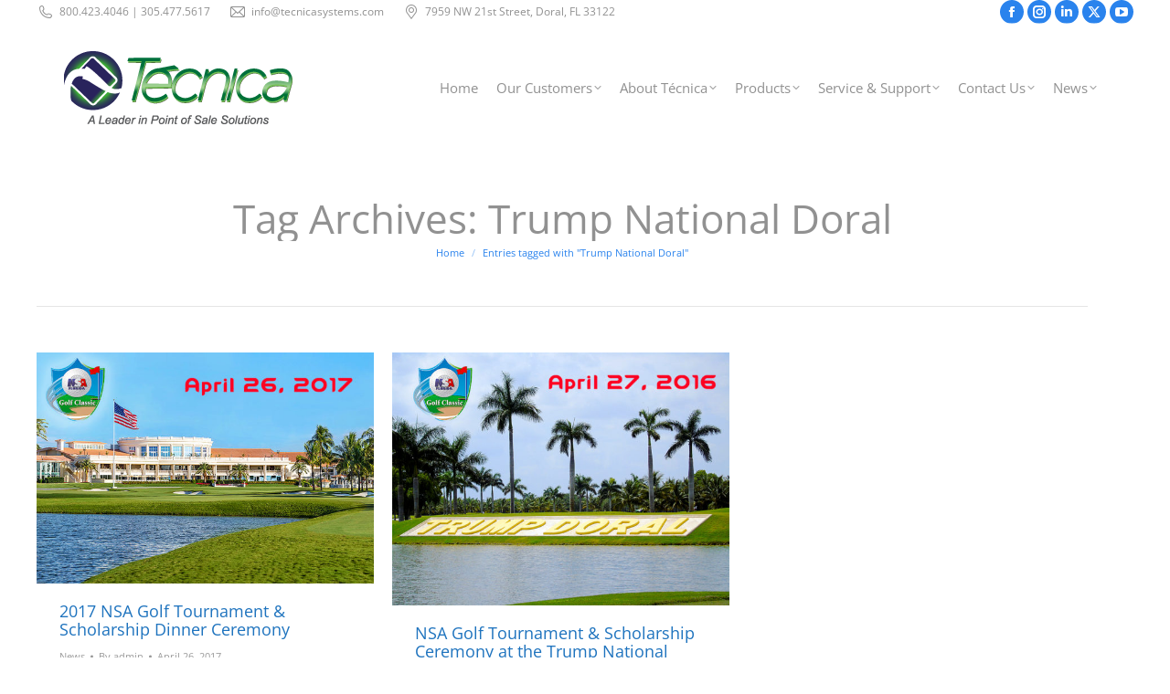

--- FILE ---
content_type: text/html; charset=UTF-8
request_url: https://tecnicasystems.com/tag/trump-national-doral/
body_size: 13725
content:
<!DOCTYPE html> 
<html lang="en" class="no-js"> 
<head>
<meta charset="UTF-8" />
<link rel="preload" href="https://tecnicasystems.com/wp-content/cache/fvm/min/1729084483-csse7f835ed47402f7419360d6cd124374b210dd46768752eb4fddd14b110755.css" as="style" media="all" /> 
<link rel="preload" href="https://tecnicasystems.com/wp-content/cache/fvm/min/1729084483-css801feaaaf802596c06a4869715a6b4f5526a2ef62c268c38b81ad4f2a4cf9.css" as="style" media="all" /> 
<link rel="preload" href="https://tecnicasystems.com/wp-content/cache/fvm/min/1729084483-cssc520ba744021c97fc131373bf542fcc6369cfc8f9967e7b5edf6608187d9b.css" as="style" media="all" /> 
<link rel="preload" href="https://tecnicasystems.com/wp-content/cache/fvm/min/1729084483-css3984eee75ff84a1fd95139f41954f53e9895dc42827effbe8e0b6a8588cc7.css" as="style" media="all" /> 
<link rel="preload" href="https://tecnicasystems.com/wp-content/cache/fvm/min/1729084483-css60cbc58556b8e6803d082b8447adc74fee4d7950402413ec7b3fd06ce4399.css" as="style" media="all" /> 
<link rel="preload" href="https://tecnicasystems.com/wp-content/cache/fvm/min/1729084483-cssd6d617b8ee9632f3a01268650ceeec61a1fcd35414a58da8d559b73da8319.css" as="style" media="all" /> 
<link rel="preload" href="https://tecnicasystems.com/wp-content/cache/fvm/min/1729084483-cssd209f020214871a877e18842611b9c4b9a95c34ee23f9775716e8c60d93f3.css" as="style" media="all" /> 
<link rel="preload" href="https://tecnicasystems.com/wp-content/cache/fvm/min/1729084483-cssd8529ec2bb4e3a136a47cb821934506d1e48a323d7b6c84b07b41308a894e.css" as="style" media="all" /> 
<link rel="preload" href="https://tecnicasystems.com/wp-content/cache/fvm/min/1729084483-css5503c3cea12d28103a56d9d66fc1be9d8f45c0a672d82c74d72f2a8c8bd9f.css" as="style" media="all" /> 
<link rel="preload" href="https://tecnicasystems.com/wp-content/cache/fvm/min/1729084483-css048e7f2d12596ce55b7de0b34ae81a92680fbb5d94f6d1a8f7449eb7fe5a7.css" as="style" media="all" /> 
<link rel="preload" href="https://tecnicasystems.com/wp-content/cache/fvm/min/1729084483-css7e2642d3d0414e0b6f7f1a4b88764669b85882fbf5c3e9ec4548f7a03b279.css" as="style" media="all" /> 
<link rel="preload" href="https://tecnicasystems.com/wp-content/cache/fvm/min/1729084483-cssca742b23cba1767146bba3b028cf6571321ab1b811cb56c3c4c1f02449543.css" as="style" media="all" /> 
<link rel="preload" href="https://tecnicasystems.com/wp-content/cache/fvm/min/1729084483-css452a22975230cbbbfa701bb4a810b2b7e7540782bc57d0127cb25352a1533.css" as="style" media="all" /> 
<link rel="preload" href="https://tecnicasystems.com/wp-content/cache/fvm/min/1729084483-css6bec009750d8fe59423c8edd2f7f74326d467484f3377ae0918285d92c8fe.css" as="style" media="all" /> 
<link rel="preload" href="https://tecnicasystems.com/wp-content/cache/fvm/min/1729084483-cssb3a76da15ab472ef7c307d5be46505b0c53177f9e000d3a6f3f1d8af6f8f6.css" as="style" media="all" /> 
<link rel="preload" href="https://tecnicasystems.com/wp-content/cache/fvm/min/1729084483-cssa8fc5559523c6ab1f3cd5d0e52a091011295290794894563fdcbb1c8eeeb2.css" as="style" media="all" /> 
<link rel="preload" href="https://tecnicasystems.com/wp-content/cache/fvm/min/1729084483-css2925278e56f3fd6783d9f88c0c13529a3aa637119a7c52bf2fca5c9bcada1.css" as="style" media="all" /> 
<link rel="preload" href="https://tecnicasystems.com/wp-content/cache/fvm/min/1729084483-cssdb55fd8714acbf883971df92b9fa1316a6f02110b12b71c08225f35646b0c.css" as="style" media="all" /> 
<link rel="preload" href="https://tecnicasystems.com/wp-content/cache/fvm/min/1729084483-cssfc56407548b0619c2a47fe32fb5d8d3a138c42369ac88cb3a30806faea758.css" as="style" media="all" /> 
<link rel="preload" href="https://tecnicasystems.com/wp-content/cache/fvm/min/1729084483-cssc7560ce25590b0188482899c59cc8ff18c9b94ab584248ca595de5aaae680.css" as="style" media="all" /> 
<link rel="preload" href="https://tecnicasystems.com/wp-content/cache/fvm/min/1729084483-cssfd37262d42c1d1c4b5999f584a947b13f60c1563ac4bee4728d39c433b687.css" as="style" media="all" /> 
<link rel="preload" href="https://tecnicasystems.com/wp-content/cache/fvm/min/1729084483-cssc7e34625cbdb40164a1479a91fabe9e217fed132851fe15e5818364ef71da.css" as="style" media="all" /> 
<link rel="preload" href="https://tecnicasystems.com/wp-content/cache/fvm/min/1729084483-css71bbe69f2c91de22cf1d45b7efc523c5a50948c1739f9464dfe2c9bde4e2f.css" as="style" media="all" /> 
<link rel="preload" href="https://tecnicasystems.com/wp-content/cache/fvm/min/1729084483-css42164b60b0ae9a1ffb529fdcd61c9fb367017233c4d09dcb6d8d5ea4b6b76.css" as="style" media="all" /> 
<link rel="preload" href="https://tecnicasystems.com/wp-content/cache/fvm/min/1729084483-cssd433b39d265cd563d9671341a25c5046fdc7dc82ad4cf70600d852667dcc0.css" as="style" media="all" /> 
<link rel="preload" href="https://tecnicasystems.com/wp-content/cache/fvm/min/1729084483-css34550b8a9deb183899bf20dbdb5e2493f653c86e63b8aca081e804b0850f2.css" as="style" media="all" /> 
<link rel="preload" href="https://tecnicasystems.com/wp-content/cache/fvm/min/1729084483-cssf4c8c1a6587f706cca195528e8d8ac8a506001d53364d208a7c42fd172118.css" as="style" media="all" />
<script data-cfasync="false">if(navigator.userAgent.match(/MSIE|Internet Explorer/i)||navigator.userAgent.match(/Trident\/7\..*?rv:11/i)){var href=document.location.href;if(!href.match(/[?&]iebrowser/)){if(href.indexOf("?")==-1){if(href.indexOf("#")==-1){document.location.href=href+"?iebrowser=1"}else{document.location.href=href.replace("#","?iebrowser=1#")}}else{if(href.indexOf("#")==-1){document.location.href=href+"&iebrowser=1"}else{document.location.href=href.replace("#","&iebrowser=1#")}}}}</script>
<script data-cfasync="false">class FVMLoader{constructor(e){this.triggerEvents=e,this.eventOptions={passive:!0},this.userEventListener=this.triggerListener.bind(this),this.delayedScripts={normal:[],async:[],defer:[]},this.allJQueries=[]}_addUserInteractionListener(e){this.triggerEvents.forEach(t=>window.addEventListener(t,e.userEventListener,e.eventOptions))}_removeUserInteractionListener(e){this.triggerEvents.forEach(t=>window.removeEventListener(t,e.userEventListener,e.eventOptions))}triggerListener(){this._removeUserInteractionListener(this),"loading"===document.readyState?document.addEventListener("DOMContentLoaded",this._loadEverythingNow.bind(this)):this._loadEverythingNow()}async _loadEverythingNow(){this._runAllDelayedCSS(),this._delayEventListeners(),this._delayJQueryReady(this),this._handleDocumentWrite(),this._registerAllDelayedScripts(),await this._loadScriptsFromList(this.delayedScripts.normal),await this._loadScriptsFromList(this.delayedScripts.defer),await this._loadScriptsFromList(this.delayedScripts.async),await this._triggerDOMContentLoaded(),await this._triggerWindowLoad(),window.dispatchEvent(new Event("wpr-allScriptsLoaded"))}_registerAllDelayedScripts(){document.querySelectorAll("script[type=fvmdelay]").forEach(e=>{e.hasAttribute("src")?e.hasAttribute("async")&&!1!==e.async?this.delayedScripts.async.push(e):e.hasAttribute("defer")&&!1!==e.defer||"module"===e.getAttribute("data-type")?this.delayedScripts.defer.push(e):this.delayedScripts.normal.push(e):this.delayedScripts.normal.push(e)})}_runAllDelayedCSS(){document.querySelectorAll("link[rel=fvmdelay]").forEach(e=>{e.setAttribute("rel","stylesheet")})}async _transformScript(e){return await this._requestAnimFrame(),new Promise(t=>{const n=document.createElement("script");let r;[...e.attributes].forEach(e=>{let t=e.nodeName;"type"!==t&&("data-type"===t&&(t="type",r=e.nodeValue),n.setAttribute(t,e.nodeValue))}),e.hasAttribute("src")?(n.addEventListener("load",t),n.addEventListener("error",t)):(n.text=e.text,t()),e.parentNode.replaceChild(n,e)})}async _loadScriptsFromList(e){const t=e.shift();return t?(await this._transformScript(t),this._loadScriptsFromList(e)):Promise.resolve()}_delayEventListeners(){let e={};function t(t,n){!function(t){function n(n){return e[t].eventsToRewrite.indexOf(n)>=0?"wpr-"+n:n}e[t]||(e[t]={originalFunctions:{add:t.addEventListener,remove:t.removeEventListener},eventsToRewrite:[]},t.addEventListener=function(){arguments[0]=n(arguments[0]),e[t].originalFunctions.add.apply(t,arguments)},t.removeEventListener=function(){arguments[0]=n(arguments[0]),e[t].originalFunctions.remove.apply(t,arguments)})}(t),e[t].eventsToRewrite.push(n)}function n(e,t){let n=e[t];Object.defineProperty(e,t,{get:()=>n||function(){},set(r){e["wpr"+t]=n=r}})}t(document,"DOMContentLoaded"),t(window,"DOMContentLoaded"),t(window,"load"),t(window,"pageshow"),t(document,"readystatechange"),n(document,"onreadystatechange"),n(window,"onload"),n(window,"onpageshow")}_delayJQueryReady(e){let t=window.jQuery;Object.defineProperty(window,"jQuery",{get:()=>t,set(n){if(n&&n.fn&&!e.allJQueries.includes(n)){n.fn.ready=n.fn.init.prototype.ready=function(t){e.domReadyFired?t.bind(document)(n):document.addEventListener("DOMContentLoaded2",()=>t.bind(document)(n))};const t=n.fn.on;n.fn.on=n.fn.init.prototype.on=function(){if(this[0]===window){function e(e){return e.split(" ").map(e=>"load"===e||0===e.indexOf("load.")?"wpr-jquery-load":e).join(" ")}"string"==typeof arguments[0]||arguments[0]instanceof String?arguments[0]=e(arguments[0]):"object"==typeof arguments[0]&&Object.keys(arguments[0]).forEach(t=>{delete Object.assign(arguments[0],{[e(t)]:arguments[0][t]})[t]})}return t.apply(this,arguments),this},e.allJQueries.push(n)}t=n}})}async _triggerDOMContentLoaded(){this.domReadyFired=!0,await this._requestAnimFrame(),document.dispatchEvent(new Event("DOMContentLoaded2")),await this._requestAnimFrame(),window.dispatchEvent(new Event("DOMContentLoaded2")),await this._requestAnimFrame(),document.dispatchEvent(new Event("wpr-readystatechange")),await this._requestAnimFrame(),document.wpronreadystatechange&&document.wpronreadystatechange()}async _triggerWindowLoad(){await this._requestAnimFrame(),window.dispatchEvent(new Event("wpr-load")),await this._requestAnimFrame(),window.wpronload&&window.wpronload(),await this._requestAnimFrame(),this.allJQueries.forEach(e=>e(window).trigger("wpr-jquery-load")),window.dispatchEvent(new Event("wpr-pageshow")),await this._requestAnimFrame(),window.wpronpageshow&&window.wpronpageshow()}_handleDocumentWrite(){const e=new Map;document.write=document.writeln=function(t){const n=document.currentScript,r=document.createRange(),i=n.parentElement;let a=e.get(n);void 0===a&&(a=n.nextSibling,e.set(n,a));const s=document.createDocumentFragment();r.setStart(s,0),s.appendChild(r.createContextualFragment(t)),i.insertBefore(s,a)}}async _requestAnimFrame(){return new Promise(e=>requestAnimationFrame(e))}static run(){const e=new FVMLoader(["keydown","mousemove","touchmove","touchstart","touchend","wheel"]);e._addUserInteractionListener(e)}}FVMLoader.run();</script>
<meta name="viewport" content="width=device-width, initial-scale=1, maximum-scale=1, user-scalable=0">
<meta name="theme-color" content="#2a83ed"/><title>Trump National Doral &#8211; T&eacute;cnica Systems</title>
<meta name='robots' content='max-image-preview:large' />
<link rel="alternate" type="application/rss+xml" title="T&eacute;cnica Systems &raquo; Feed" href="https://tecnicasystems.com/feed/" />
<link rel="alternate" type="application/rss+xml" title="T&eacute;cnica Systems &raquo; Comments Feed" href="https://tecnicasystems.com/comments/feed/" />
<link rel="alternate" type="application/rss+xml" title="T&eacute;cnica Systems &raquo; Trump National Doral Tag Feed" href="https://tecnicasystems.com/tag/trump-national-doral/feed/" /> 
<link rel="profile" href="https://gmpg.org/xfn/11" /> 
<link rel='stylesheet' id='layerslider-css' href='https://tecnicasystems.com/wp-content/cache/fvm/min/1729084483-csse7f835ed47402f7419360d6cd124374b210dd46768752eb4fddd14b110755.css' media='all' /> 
<link rel='stylesheet' id='ls-google-fonts-css' href='https://tecnicasystems.com/wp-content/cache/fvm/min/1729084483-css801feaaaf802596c06a4869715a6b4f5526a2ef62c268c38b81ad4f2a4cf9.css' media='all' /> 
<link rel='stylesheet' id='wp-block-library-css' href='https://tecnicasystems.com/wp-content/cache/fvm/min/1729084483-cssc520ba744021c97fc131373bf542fcc6369cfc8f9967e7b5edf6608187d9b.css' media='all' /> 
<style id='wp-block-library-theme-inline-css' media="all">.wp-block-audio :where(figcaption){color:#555;font-size:13px;text-align:center}.is-dark-theme .wp-block-audio :where(figcaption){color:#ffffffa6}.wp-block-audio{margin:0 0 1em}.wp-block-code{border:1px solid #ccc;border-radius:4px;font-family:Menlo,Consolas,monaco,monospace;padding:.8em 1em}.wp-block-embed :where(figcaption){color:#555;font-size:13px;text-align:center}.is-dark-theme .wp-block-embed :where(figcaption){color:#ffffffa6}.wp-block-embed{margin:0 0 1em}.blocks-gallery-caption{color:#555;font-size:13px;text-align:center}.is-dark-theme .blocks-gallery-caption{color:#ffffffa6}:root :where(.wp-block-image figcaption){color:#555;font-size:13px;text-align:center}.is-dark-theme :root :where(.wp-block-image figcaption){color:#ffffffa6}.wp-block-image{margin:0 0 1em}.wp-block-pullquote{border-bottom:4px solid;border-top:4px solid;color:currentColor;margin-bottom:1.75em}.wp-block-pullquote cite,.wp-block-pullquote footer,.wp-block-pullquote__citation{color:currentColor;font-size:.8125em;font-style:normal;text-transform:uppercase}.wp-block-quote{border-left:.25em solid;margin:0 0 1.75em;padding-left:1em}.wp-block-quote cite,.wp-block-quote footer{color:currentColor;font-size:.8125em;font-style:normal;position:relative}.wp-block-quote.has-text-align-right{border-left:none;border-right:.25em solid;padding-left:0;padding-right:1em}.wp-block-quote.has-text-align-center{border:none;padding-left:0}.wp-block-quote.is-large,.wp-block-quote.is-style-large,.wp-block-quote.is-style-plain{border:none}.wp-block-search .wp-block-search__label{font-weight:700}.wp-block-search__button{border:1px solid #ccc;padding:.375em .625em}:where(.wp-block-group.has-background){padding:1.25em 2.375em}.wp-block-separator.has-css-opacity{opacity:.4}.wp-block-separator{border:none;border-bottom:2px solid;margin-left:auto;margin-right:auto}.wp-block-separator.has-alpha-channel-opacity{opacity:1}.wp-block-separator:not(.is-style-wide):not(.is-style-dots){width:100px}.wp-block-separator.has-background:not(.is-style-dots){border-bottom:none;height:1px}.wp-block-separator.has-background:not(.is-style-wide):not(.is-style-dots){height:2px}.wp-block-table{margin:0 0 1em}.wp-block-table td,.wp-block-table th{word-break:normal}.wp-block-table :where(figcaption){color:#555;font-size:13px;text-align:center}.is-dark-theme .wp-block-table :where(figcaption){color:#ffffffa6}.wp-block-video :where(figcaption){color:#555;font-size:13px;text-align:center}.is-dark-theme .wp-block-video :where(figcaption){color:#ffffffa6}.wp-block-video{margin:0 0 1em}:root :where(.wp-block-template-part.has-background){margin-bottom:0;margin-top:0;padding:1.25em 2.375em}</style> 
<style id='classic-theme-styles-inline-css' media="all">/*! This file is auto-generated */ .wp-block-button__link{color:#fff;background-color:#32373c;border-radius:9999px;box-shadow:none;text-decoration:none;padding:calc(.667em + 2px) calc(1.333em + 2px);font-size:1.125em}.wp-block-file__button{background:#32373c;color:#fff;text-decoration:none}</style> 
<style id='global-styles-inline-css' media="all">:root{--wp--preset--aspect-ratio--square:1;--wp--preset--aspect-ratio--4-3:4/3;--wp--preset--aspect-ratio--3-4:3/4;--wp--preset--aspect-ratio--3-2:3/2;--wp--preset--aspect-ratio--2-3:2/3;--wp--preset--aspect-ratio--16-9:16/9;--wp--preset--aspect-ratio--9-16:9/16;--wp--preset--color--black:#000000;--wp--preset--color--cyan-bluish-gray:#abb8c3;--wp--preset--color--white:#FFF;--wp--preset--color--pale-pink:#f78da7;--wp--preset--color--vivid-red:#cf2e2e;--wp--preset--color--luminous-vivid-orange:#ff6900;--wp--preset--color--luminous-vivid-amber:#fcb900;--wp--preset--color--light-green-cyan:#7bdcb5;--wp--preset--color--vivid-green-cyan:#00d084;--wp--preset--color--pale-cyan-blue:#8ed1fc;--wp--preset--color--vivid-cyan-blue:#0693e3;--wp--preset--color--vivid-purple:#9b51e0;--wp--preset--color--accent:#2a83ed;--wp--preset--color--dark-gray:#111;--wp--preset--color--light-gray:#767676;--wp--preset--gradient--vivid-cyan-blue-to-vivid-purple:linear-gradient(135deg,rgba(6,147,227,1) 0%,rgb(155,81,224) 100%);--wp--preset--gradient--light-green-cyan-to-vivid-green-cyan:linear-gradient(135deg,rgb(122,220,180) 0%,rgb(0,208,130) 100%);--wp--preset--gradient--luminous-vivid-amber-to-luminous-vivid-orange:linear-gradient(135deg,rgba(252,185,0,1) 0%,rgba(255,105,0,1) 100%);--wp--preset--gradient--luminous-vivid-orange-to-vivid-red:linear-gradient(135deg,rgba(255,105,0,1) 0%,rgb(207,46,46) 100%);--wp--preset--gradient--very-light-gray-to-cyan-bluish-gray:linear-gradient(135deg,rgb(238,238,238) 0%,rgb(169,184,195) 100%);--wp--preset--gradient--cool-to-warm-spectrum:linear-gradient(135deg,rgb(74,234,220) 0%,rgb(151,120,209) 20%,rgb(207,42,186) 40%,rgb(238,44,130) 60%,rgb(251,105,98) 80%,rgb(254,248,76) 100%);--wp--preset--gradient--blush-light-purple:linear-gradient(135deg,rgb(255,206,236) 0%,rgb(152,150,240) 100%);--wp--preset--gradient--blush-bordeaux:linear-gradient(135deg,rgb(254,205,165) 0%,rgb(254,45,45) 50%,rgb(107,0,62) 100%);--wp--preset--gradient--luminous-dusk:linear-gradient(135deg,rgb(255,203,112) 0%,rgb(199,81,192) 50%,rgb(65,88,208) 100%);--wp--preset--gradient--pale-ocean:linear-gradient(135deg,rgb(255,245,203) 0%,rgb(182,227,212) 50%,rgb(51,167,181) 100%);--wp--preset--gradient--electric-grass:linear-gradient(135deg,rgb(202,248,128) 0%,rgb(113,206,126) 100%);--wp--preset--gradient--midnight:linear-gradient(135deg,rgb(2,3,129) 0%,rgb(40,116,252) 100%);--wp--preset--font-size--small:13px;--wp--preset--font-size--medium:20px;--wp--preset--font-size--large:36px;--wp--preset--font-size--x-large:42px;--wp--preset--spacing--20:0.44rem;--wp--preset--spacing--30:0.67rem;--wp--preset--spacing--40:1rem;--wp--preset--spacing--50:1.5rem;--wp--preset--spacing--60:2.25rem;--wp--preset--spacing--70:3.38rem;--wp--preset--spacing--80:5.06rem;--wp--preset--shadow--natural:6px 6px 9px rgba(0, 0, 0, 0.2);--wp--preset--shadow--deep:12px 12px 50px rgba(0, 0, 0, 0.4);--wp--preset--shadow--sharp:6px 6px 0px rgba(0, 0, 0, 0.2);--wp--preset--shadow--outlined:6px 6px 0px -3px rgba(255, 255, 255, 1), 6px 6px rgba(0, 0, 0, 1);--wp--preset--shadow--crisp:6px 6px 0px rgba(0, 0, 0, 1)}:where(.is-layout-flex){gap:.5em}:where(.is-layout-grid){gap:.5em}body .is-layout-flex{display:flex}.is-layout-flex{flex-wrap:wrap;align-items:center}.is-layout-flex>:is(*,div){margin:0}body .is-layout-grid{display:grid}.is-layout-grid>:is(*,div){margin:0}:where(.wp-block-columns.is-layout-flex){gap:2em}:where(.wp-block-columns.is-layout-grid){gap:2em}:where(.wp-block-post-template.is-layout-flex){gap:1.25em}:where(.wp-block-post-template.is-layout-grid){gap:1.25em}.has-black-color{color:var(--wp--preset--color--black)!important}.has-cyan-bluish-gray-color{color:var(--wp--preset--color--cyan-bluish-gray)!important}.has-white-color{color:var(--wp--preset--color--white)!important}.has-pale-pink-color{color:var(--wp--preset--color--pale-pink)!important}.has-vivid-red-color{color:var(--wp--preset--color--vivid-red)!important}.has-luminous-vivid-orange-color{color:var(--wp--preset--color--luminous-vivid-orange)!important}.has-luminous-vivid-amber-color{color:var(--wp--preset--color--luminous-vivid-amber)!important}.has-light-green-cyan-color{color:var(--wp--preset--color--light-green-cyan)!important}.has-vivid-green-cyan-color{color:var(--wp--preset--color--vivid-green-cyan)!important}.has-pale-cyan-blue-color{color:var(--wp--preset--color--pale-cyan-blue)!important}.has-vivid-cyan-blue-color{color:var(--wp--preset--color--vivid-cyan-blue)!important}.has-vivid-purple-color{color:var(--wp--preset--color--vivid-purple)!important}.has-black-background-color{background-color:var(--wp--preset--color--black)!important}.has-cyan-bluish-gray-background-color{background-color:var(--wp--preset--color--cyan-bluish-gray)!important}.has-white-background-color{background-color:var(--wp--preset--color--white)!important}.has-pale-pink-background-color{background-color:var(--wp--preset--color--pale-pink)!important}.has-vivid-red-background-color{background-color:var(--wp--preset--color--vivid-red)!important}.has-luminous-vivid-orange-background-color{background-color:var(--wp--preset--color--luminous-vivid-orange)!important}.has-luminous-vivid-amber-background-color{background-color:var(--wp--preset--color--luminous-vivid-amber)!important}.has-light-green-cyan-background-color{background-color:var(--wp--preset--color--light-green-cyan)!important}.has-vivid-green-cyan-background-color{background-color:var(--wp--preset--color--vivid-green-cyan)!important}.has-pale-cyan-blue-background-color{background-color:var(--wp--preset--color--pale-cyan-blue)!important}.has-vivid-cyan-blue-background-color{background-color:var(--wp--preset--color--vivid-cyan-blue)!important}.has-vivid-purple-background-color{background-color:var(--wp--preset--color--vivid-purple)!important}.has-black-border-color{border-color:var(--wp--preset--color--black)!important}.has-cyan-bluish-gray-border-color{border-color:var(--wp--preset--color--cyan-bluish-gray)!important}.has-white-border-color{border-color:var(--wp--preset--color--white)!important}.has-pale-pink-border-color{border-color:var(--wp--preset--color--pale-pink)!important}.has-vivid-red-border-color{border-color:var(--wp--preset--color--vivid-red)!important}.has-luminous-vivid-orange-border-color{border-color:var(--wp--preset--color--luminous-vivid-orange)!important}.has-luminous-vivid-amber-border-color{border-color:var(--wp--preset--color--luminous-vivid-amber)!important}.has-light-green-cyan-border-color{border-color:var(--wp--preset--color--light-green-cyan)!important}.has-vivid-green-cyan-border-color{border-color:var(--wp--preset--color--vivid-green-cyan)!important}.has-pale-cyan-blue-border-color{border-color:var(--wp--preset--color--pale-cyan-blue)!important}.has-vivid-cyan-blue-border-color{border-color:var(--wp--preset--color--vivid-cyan-blue)!important}.has-vivid-purple-border-color{border-color:var(--wp--preset--color--vivid-purple)!important}.has-vivid-cyan-blue-to-vivid-purple-gradient-background{background:var(--wp--preset--gradient--vivid-cyan-blue-to-vivid-purple)!important}.has-light-green-cyan-to-vivid-green-cyan-gradient-background{background:var(--wp--preset--gradient--light-green-cyan-to-vivid-green-cyan)!important}.has-luminous-vivid-amber-to-luminous-vivid-orange-gradient-background{background:var(--wp--preset--gradient--luminous-vivid-amber-to-luminous-vivid-orange)!important}.has-luminous-vivid-orange-to-vivid-red-gradient-background{background:var(--wp--preset--gradient--luminous-vivid-orange-to-vivid-red)!important}.has-very-light-gray-to-cyan-bluish-gray-gradient-background{background:var(--wp--preset--gradient--very-light-gray-to-cyan-bluish-gray)!important}.has-cool-to-warm-spectrum-gradient-background{background:var(--wp--preset--gradient--cool-to-warm-spectrum)!important}.has-blush-light-purple-gradient-background{background:var(--wp--preset--gradient--blush-light-purple)!important}.has-blush-bordeaux-gradient-background{background:var(--wp--preset--gradient--blush-bordeaux)!important}.has-luminous-dusk-gradient-background{background:var(--wp--preset--gradient--luminous-dusk)!important}.has-pale-ocean-gradient-background{background:var(--wp--preset--gradient--pale-ocean)!important}.has-electric-grass-gradient-background{background:var(--wp--preset--gradient--electric-grass)!important}.has-midnight-gradient-background{background:var(--wp--preset--gradient--midnight)!important}.has-small-font-size{font-size:var(--wp--preset--font-size--small)!important}.has-medium-font-size{font-size:var(--wp--preset--font-size--medium)!important}.has-large-font-size{font-size:var(--wp--preset--font-size--large)!important}.has-x-large-font-size{font-size:var(--wp--preset--font-size--x-large)!important}:where(.wp-block-post-template.is-layout-flex){gap:1.25em}:where(.wp-block-post-template.is-layout-grid){gap:1.25em}:where(.wp-block-columns.is-layout-flex){gap:2em}:where(.wp-block-columns.is-layout-grid){gap:2em}:root :where(.wp-block-pullquote){font-size:1.5em;line-height:1.6}</style> 
<link rel='stylesheet' id='contact-form-7-css' href='https://tecnicasystems.com/wp-content/cache/fvm/min/1729084483-css3984eee75ff84a1fd95139f41954f53e9895dc42827effbe8e0b6a8588cc7.css' media='all' /> 
<link rel='stylesheet' id='go-pricing-styles-css' href='https://tecnicasystems.com/wp-content/cache/fvm/min/1729084483-css60cbc58556b8e6803d082b8447adc74fee4d7950402413ec7b3fd06ce4399.css' media='all' /> 
<link rel='stylesheet' id='tp_twitter_plugin_css-css' href='https://tecnicasystems.com/wp-content/cache/fvm/min/1729084483-cssd6d617b8ee9632f3a01268650ceeec61a1fcd35414a58da8d559b73da8319.css' media='all' /> 
<link rel='stylesheet' id='the7-font-css' href='https://tecnicasystems.com/wp-content/cache/fvm/min/1729084483-cssd209f020214871a877e18842611b9c4b9a95c34ee23f9775716e8c60d93f3.css' media='all' /> 
<link rel='stylesheet' id='the7-awesome-fonts-css' href='https://tecnicasystems.com/wp-content/cache/fvm/min/1729084483-cssd8529ec2bb4e3a136a47cb821934506d1e48a323d7b6c84b07b41308a894e.css' media='all' /> 
<link rel='stylesheet' id='the7-awesome-fonts-back-css' href='https://tecnicasystems.com/wp-content/cache/fvm/min/1729084483-css5503c3cea12d28103a56d9d66fc1be9d8f45c0a672d82c74d72f2a8c8bd9f.css' media='all' /> 
<link rel='stylesheet' id='the7-Defaults-css' href='https://tecnicasystems.com/wp-content/cache/fvm/min/1729084483-css048e7f2d12596ce55b7de0b34ae81a92680fbb5d94f6d1a8f7449eb7fe5a7.css' media='all' /> 
<link rel='stylesheet' id='js_composer_front-css' href='https://tecnicasystems.com/wp-content/cache/fvm/min/1729084483-css7e2642d3d0414e0b6f7f1a4b88764669b85882fbf5c3e9ec4548f7a03b279.css' media='all' /> 
<link rel='stylesheet' id='dt-web-fonts-css' href='https://tecnicasystems.com/wp-content/cache/fvm/min/1729084483-cssca742b23cba1767146bba3b028cf6571321ab1b811cb56c3c4c1f02449543.css' media='all' /> 
<link rel='stylesheet' id='dt-main-css' href='https://tecnicasystems.com/wp-content/cache/fvm/min/1729084483-css452a22975230cbbbfa701bb4a810b2b7e7540782bc57d0127cb25352a1533.css' media='all' /> 
<style id='dt-main-inline-css' media="all">body #load{display:block;height:100%;overflow:hidden;position:fixed;width:100%;z-index:9901;opacity:1;visibility:visible;transition:all .35s ease-out}.load-wrap{width:100%;height:100%;background-position:center center;background-repeat:no-repeat;text-align:center;display:-ms-flexbox;display:-ms-flex;display:flex;-ms-align-items:center;-ms-flex-align:center;align-items:center;-ms-flex-flow:column wrap;flex-flow:column wrap;-ms-flex-pack:center;-ms-justify-content:center;justify-content:center}.load-wrap>svg{position:absolute;top:50%;left:50%;transform:translate(-50%,-50%)}#load{background:var(--the7-elementor-beautiful-loading-bg,#2a83ed);--the7-beautiful-spinner-color2:var(--the7-beautiful-spinner-color,#ffffff)}</style> 
<link rel='stylesheet' id='the7-custom-scrollbar-css' href='https://tecnicasystems.com/wp-content/cache/fvm/min/1729084483-css6bec009750d8fe59423c8edd2f7f74326d467484f3377ae0918285d92c8fe.css' media='all' /> 
<link rel='stylesheet' id='the7-wpbakery-css' href='https://tecnicasystems.com/wp-content/cache/fvm/min/1729084483-cssb3a76da15ab472ef7c307d5be46505b0c53177f9e000d3a6f3f1d8af6f8f6.css' media='all' /> 
<link rel='stylesheet' id='the7-core-css' href='https://tecnicasystems.com/wp-content/cache/fvm/min/1729084483-cssa8fc5559523c6ab1f3cd5d0e52a091011295290794894563fdcbb1c8eeeb2.css' media='all' /> 
<link rel='stylesheet' id='the7-css-vars-css' href='https://tecnicasystems.com/wp-content/cache/fvm/min/1729084483-css2925278e56f3fd6783d9f88c0c13529a3aa637119a7c52bf2fca5c9bcada1.css' media='all' /> 
<link rel='stylesheet' id='dt-custom-css' href='https://tecnicasystems.com/wp-content/cache/fvm/min/1729084483-cssdb55fd8714acbf883971df92b9fa1316a6f02110b12b71c08225f35646b0c.css' media='all' /> 
<link rel='stylesheet' id='dt-media-css' href='https://tecnicasystems.com/wp-content/cache/fvm/min/1729084483-cssfc56407548b0619c2a47fe32fb5d8d3a138c42369ac88cb3a30806faea758.css' media='all' /> 
<link rel='stylesheet' id='the7-mega-menu-css' href='https://tecnicasystems.com/wp-content/cache/fvm/min/1729084483-cssc7560ce25590b0188482899c59cc8ff18c9b94ab584248ca595de5aaae680.css' media='all' /> 
<link rel='stylesheet' id='the7-elements-albums-portfolio-css' href='https://tecnicasystems.com/wp-content/cache/fvm/min/1729084483-cssfd37262d42c1d1c4b5999f584a947b13f60c1563ac4bee4728d39c433b687.css' media='all' /> 
<link rel='stylesheet' id='the7-elements-css' href='https://tecnicasystems.com/wp-content/cache/fvm/min/1729084483-cssc7e34625cbdb40164a1479a91fabe9e217fed132851fe15e5818364ef71da.css' media='all' /> 
<link rel='stylesheet' id='style-css' href='https://tecnicasystems.com/wp-content/cache/fvm/min/1729084483-css71bbe69f2c91de22cf1d45b7efc523c5a50948c1739f9464dfe2c9bde4e2f.css' media='all' /> 
<link rel='stylesheet' id='ultimate-vc-addons-style-min-css' href='https://tecnicasystems.com/wp-content/cache/fvm/min/1729084483-css42164b60b0ae9a1ffb529fdcd61c9fb367017233c4d09dcb6d8d5ea4b6b76.css' media='all' /> 
<link rel='stylesheet' id='ultimate-vc-addons-icons-css' href='https://tecnicasystems.com/wp-content/cache/fvm/min/1729084483-cssd433b39d265cd563d9671341a25c5046fdc7dc82ad4cf70600d852667dcc0.css' media='all' /> 
<link rel='stylesheet' id='ultimate-vc-addons-vidcons-css' href='https://tecnicasystems.com/wp-content/cache/fvm/min/1729084483-css34550b8a9deb183899bf20dbdb5e2493f653c86e63b8aca081e804b0850f2.css' media='all' /> 
<script src="https://tecnicasystems.com/wp-includes/js/jquery/jquery.min.js?ver=3.7.1" id="jquery-core-js"></script>
<script src="https://tecnicasystems.com/wp-includes/js/jquery/jquery-migrate.min.js?ver=3.4.1" id="jquery-migrate-js"></script>
<script id="layerslider-greensock-js-extra">
var LS_Meta = {"v":"6.8.4"};
</script>
<script src="https://tecnicasystems.com/wp-content/plugins/LayerSlider/static/layerslider/js/greensock.js?ver=1.19.0" id="layerslider-greensock-js"></script>
<script src="https://tecnicasystems.com/wp-content/plugins/LayerSlider/static/layerslider/js/layerslider.kreaturamedia.jquery.js?ver=6.8.4" id="layerslider-js"></script>
<script src="https://tecnicasystems.com/wp-content/plugins/LayerSlider/static/layerslider/js/layerslider.transitions.js?ver=6.8.4" id="layerslider-transitions-js"></script>
<script id="gw-tweenmax-js-before">
var oldGS=window.GreenSockGlobals,oldGSQueue=window._gsQueue,oldGSDefine=window._gsDefine;window._gsDefine=null;delete(window._gsDefine);var gwGS=window.GreenSockGlobals={};
</script>
<script src="https://cdnjs.cloudflare.com/ajax/libs/gsap/1.11.2/TweenMax.min.js" id="gw-tweenmax-js"></script>
<script id="gw-tweenmax-js-after">
try{window.GreenSockGlobals=null;window._gsQueue=null;window._gsDefine=null;delete(window.GreenSockGlobals);delete(window._gsQueue);delete(window._gsDefine);window.GreenSockGlobals=oldGS;window._gsQueue=oldGSQueue;window._gsDefine=oldGSDefine;}catch(e){}
</script>
<script id="dt-above-fold-js-extra">
var dtLocal = {"themeUrl":"https:\/\/tecnicasystems.com\/wp-content\/themes\/dt-the7","passText":"To view this protected post, enter the password below:","moreButtonText":{"loading":"Loading...","loadMore":"Load more"},"postID":"18529","ajaxurl":"https:\/\/tecnicasystems.com\/wp-admin\/admin-ajax.php","REST":{"baseUrl":"https:\/\/tecnicasystems.com\/wp-json\/the7\/v1","endpoints":{"sendMail":"\/send-mail"}},"contactMessages":{"required":"One or more fields have an error. Please check and try again.","terms":"Please accept the privacy policy.","fillTheCaptchaError":"Please, fill the captcha."},"captchaSiteKey":"","ajaxNonce":"3cd1f7212e","pageData":{"type":"archive","template":"archive","layout":"masonry"},"themeSettings":{"smoothScroll":"on","lazyLoading":false,"desktopHeader":{"height":140},"ToggleCaptionEnabled":"disabled","ToggleCaption":"Navigation","floatingHeader":{"showAfter":150,"showMenu":false,"height":100,"logo":{"showLogo":true,"html":"","url":"https:\/\/tecnicasystems.com\/"}},"topLine":{"floatingTopLine":{"logo":{"showLogo":false,"html":""}}},"mobileHeader":{"firstSwitchPoint":1024,"secondSwitchPoint":760,"firstSwitchPointHeight":150,"secondSwitchPointHeight":100,"mobileToggleCaptionEnabled":"disabled","mobileToggleCaption":"Menu"},"stickyMobileHeaderFirstSwitch":{"logo":{"html":""}},"stickyMobileHeaderSecondSwitch":{"logo":{"html":""}},"sidebar":{"switchPoint":970},"boxedWidth":"1320px"},"VCMobileScreenWidth":"768"};
var dtShare = {"shareButtonText":{"facebook":"Share on Facebook","twitter":"Share on X","pinterest":"Pin it","linkedin":"Share on Linkedin","whatsapp":"Share on Whatsapp"},"overlayOpacity":"85"};
</script>
<script src="https://tecnicasystems.com/wp-content/themes/dt-the7/js/above-the-fold.min.js?ver=12.0.1" id="dt-above-fold-js"></script>
<script src="https://tecnicasystems.com/wp-content/plugins/Ultimate_VC_Addons/assets/min-js/modernizr-custom.min.js?ver=3.19.22" id="ultimate-vc-addons-modernizr-js"></script>
<script src="https://tecnicasystems.com/wp-content/plugins/Ultimate_VC_Addons/assets/min-js/jquery-ui.min.js?ver=3.19.22" id="jquery_ui-js"></script>
<script src="https://maps.googleapis.com/maps/api/js" id="ultimate-vc-addons-googleapis-js"></script>
<script src="https://tecnicasystems.com/wp-includes/js/jquery/ui/core.min.js?ver=1.13.3" id="jquery-ui-core-js"></script>
<script src="https://tecnicasystems.com/wp-includes/js/jquery/ui/mouse.min.js?ver=1.13.3" id="jquery-ui-mouse-js"></script>
<script src="https://tecnicasystems.com/wp-includes/js/jquery/ui/slider.min.js?ver=1.13.3" id="jquery-ui-slider-js"></script>
<script src="https://tecnicasystems.com/wp-content/plugins/Ultimate_VC_Addons/assets/min-js/jquery-ui-labeledslider.min.js?ver=3.19.22" id="ultimate-vc-addons_range_tick-js"></script>
<script src="https://tecnicasystems.com/wp-content/plugins/Ultimate_VC_Addons/assets/min-js/ultimate.min.js?ver=3.19.22" id="ultimate-vc-addons-script-js"></script>
<script src="https://tecnicasystems.com/wp-content/plugins/Ultimate_VC_Addons/assets/min-js/modal-all.min.js?ver=3.19.22" id="ultimate-vc-addons-modal-all-js"></script>
<script src="https://tecnicasystems.com/wp-content/plugins/Ultimate_VC_Addons/assets/min-js/jparallax.min.js?ver=3.19.22" id="ultimate-vc-addons-jquery.shake-js"></script>
<script src="https://tecnicasystems.com/wp-content/plugins/Ultimate_VC_Addons/assets/min-js/vhparallax.min.js?ver=3.19.22" id="ultimate-vc-addons-jquery.vhparallax-js"></script>
<script src="https://tecnicasystems.com/wp-content/plugins/Ultimate_VC_Addons/assets/min-js/ultimate_bg.min.js?ver=3.19.22" id="ultimate-vc-addons-row-bg-js"></script>
<script src="https://tecnicasystems.com/wp-content/plugins/Ultimate_VC_Addons/assets/min-js/mb-YTPlayer.min.js?ver=3.19.22" id="ultimate-vc-addons-jquery.ytplayer-js"></script>
<script></script>
<style media="all">.recentcomments a{display:inline!important;padding:0!important;margin:0!important}</style> 
<script type="text/javascript" id="the7-loader-script">
document.addEventListener("DOMContentLoaded", function(event) {
var load = document.getElementById("load");
if(!load.classList.contains('loader-removed')){
var removeLoading = setTimeout(function() {
load.className += " loader-removed";
}, 300);
}
});
</script>
<link rel="icon" href="https://tecnicasystems.com/wp-content/uploads/2019/07/cropped-TecnicaCircle-192x192.png" sizes="192x192" /> 
<script>function setREVStartSize(e){
//window.requestAnimationFrame(function() {
window.RSIW = window.RSIW===undefined ? window.innerWidth : window.RSIW;
window.RSIH = window.RSIH===undefined ? window.innerHeight : window.RSIH;
try {
var pw = document.getElementById(e.c).parentNode.offsetWidth,
newh;
pw = pw===0 || isNaN(pw) || (e.l=="fullwidth" || e.layout=="fullwidth") ? window.RSIW : pw;
e.tabw = e.tabw===undefined ? 0 : parseInt(e.tabw);
e.thumbw = e.thumbw===undefined ? 0 : parseInt(e.thumbw);
e.tabh = e.tabh===undefined ? 0 : parseInt(e.tabh);
e.thumbh = e.thumbh===undefined ? 0 : parseInt(e.thumbh);
e.tabhide = e.tabhide===undefined ? 0 : parseInt(e.tabhide);
e.thumbhide = e.thumbhide===undefined ? 0 : parseInt(e.thumbhide);
e.mh = e.mh===undefined || e.mh=="" || e.mh==="auto" ? 0 : parseInt(e.mh,0);
if(e.layout==="fullscreen" || e.l==="fullscreen")
newh = Math.max(e.mh,window.RSIH);
else{
e.gw = Array.isArray(e.gw) ? e.gw : [e.gw];
for (var i in e.rl) if (e.gw[i]===undefined || e.gw[i]===0) e.gw[i] = e.gw[i-1];
e.gh = e.el===undefined || e.el==="" || (Array.isArray(e.el) && e.el.length==0)? e.gh : e.el;
e.gh = Array.isArray(e.gh) ? e.gh : [e.gh];
for (var i in e.rl) if (e.gh[i]===undefined || e.gh[i]===0) e.gh[i] = e.gh[i-1];
var nl = new Array(e.rl.length),
ix = 0,
sl;
e.tabw = e.tabhide>=pw ? 0 : e.tabw;
e.thumbw = e.thumbhide>=pw ? 0 : e.thumbw;
e.tabh = e.tabhide>=pw ? 0 : e.tabh;
e.thumbh = e.thumbhide>=pw ? 0 : e.thumbh;
for (var i in e.rl) nl[i] = e.rl[i]<window.RSIW ? 0 : e.rl[i];
sl = nl[0];
for (var i in nl) if (sl>nl[i] && nl[i]>0) { sl = nl[i]; ix=i;}
var m = pw>(e.gw[ix]+e.tabw+e.thumbw) ? 1 : (pw-(e.tabw+e.thumbw)) / (e.gw[ix]);
newh =  (e.gh[ix] * m) + (e.tabh + e.thumbh);
}
var el = document.getElementById(e.c);
if (el!==null && el) el.style.height = newh+"px";
el = document.getElementById(e.c+"_wrapper");
if (el!==null && el) {
el.style.height = newh+"px";
el.style.display = "block";
}
} catch(e){
console.log("Failure at Presize of Slider:" + e)
}
//});
};</script>
<style id="wp-custom-css" media="all">.html5-video-player a{visibility:hidden!important}.ytp-title-enable-channel-logo .ytp-title-channel{display:none!important}</style> 
<noscript><style> .wpb_animate_when_almost_visible { opacity: 1; }</style></noscript>
</head>
<body id="the7-body" class="archive tag tag-trump-national-doral tag-94 wp-embed-responsive the7-core-ver-2.7.10 layout-masonry description-under-image dt-responsive-on right-mobile-menu-close-icon ouside-menu-close-icon mobile-hamburger-close-bg-enable mobile-hamburger-close-bg-hover-enable fade-medium-mobile-menu-close-icon fade-small-menu-close-icon srcset-enabled btn-flat custom-btn-color custom-btn-hover-color floating-mobile-menu-icon top-header first-switch-logo-right first-switch-menu-left second-switch-logo-right second-switch-menu-left layzr-loading-on popup-message-style the7-ver-12.0.1 dt-fa-compatibility wpb-js-composer js-comp-ver-7.8 vc_responsive"> <div id="load" class="spinner-loader"> <div class="load-wrap">
<style type="text/css" media="all">[class*="the7-spinner-animate-"]{animation:spinner-animation 1s cubic-bezier(1,1,1,1) infinite;x:46.5px;y:40px;width:7px;height:20px;fill:var(--the7-beautiful-spinner-color2);opacity:.2}.the7-spinner-animate-2{animation-delay:0.083s}.the7-spinner-animate-3{animation-delay:0.166s}.the7-spinner-animate-4{animation-delay:0.25s}.the7-spinner-animate-5{animation-delay:0.33s}.the7-spinner-animate-6{animation-delay:0.416s}.the7-spinner-animate-7{animation-delay:0.5s}.the7-spinner-animate-8{animation-delay:0.58s}.the7-spinner-animate-9{animation-delay:0.666s}.the7-spinner-animate-10{animation-delay:0.75s}.the7-spinner-animate-11{animation-delay:0.83s}.the7-spinner-animate-12{animation-delay:0.916s}@keyframes spinner-animation{from{opacity:1}to{opacity:0}}</style> <svg width="75px" height="75px" xmlns="http://www.w3.org/2000/svg" viewBox="0 0 100 100" preserveAspectRatio="xMidYMid"> <rect class="the7-spinner-animate-1" rx="5" ry="5" transform="rotate(0 50 50) translate(0 -30)"></rect> <rect class="the7-spinner-animate-2" rx="5" ry="5" transform="rotate(30 50 50) translate(0 -30)"></rect> <rect class="the7-spinner-animate-3" rx="5" ry="5" transform="rotate(60 50 50) translate(0 -30)"></rect> <rect class="the7-spinner-animate-4" rx="5" ry="5" transform="rotate(90 50 50) translate(0 -30)"></rect> <rect class="the7-spinner-animate-5" rx="5" ry="5" transform="rotate(120 50 50) translate(0 -30)"></rect> <rect class="the7-spinner-animate-6" rx="5" ry="5" transform="rotate(150 50 50) translate(0 -30)"></rect> <rect class="the7-spinner-animate-7" rx="5" ry="5" transform="rotate(180 50 50) translate(0 -30)"></rect> <rect class="the7-spinner-animate-8" rx="5" ry="5" transform="rotate(210 50 50) translate(0 -30)"></rect> <rect class="the7-spinner-animate-9" rx="5" ry="5" transform="rotate(240 50 50) translate(0 -30)"></rect> <rect class="the7-spinner-animate-10" rx="5" ry="5" transform="rotate(270 50 50) translate(0 -30)"></rect> <rect class="the7-spinner-animate-11" rx="5" ry="5" transform="rotate(300 50 50) translate(0 -30)"></rect> <rect class="the7-spinner-animate-12" rx="5" ry="5" transform="rotate(330 50 50) translate(0 -30)"></rect> </svg></div> </div> <div id="page" > <a class="skip-link screen-reader-text" href="#content">Skip to content</a> <div class="masthead inline-header right widgets shadow-mobile-header-decoration small-mobile-menu-icon mobile-menu-icon-bg-on mobile-menu-icon-hover-bg-on dt-parent-menu-clickable show-sub-menu-on-hover show-device-logo show-mobile-logo" role="banner"> <div class="top-bar line-content"> <div class="top-bar-bg" ></div> <div class="left-widgets mini-widgets"><span class="mini-contacts phone show-on-desktop in-top-bar-left in-menu-second-switch"><i class="fa-fw the7-mw-icon-phone"></i>800.423.4046 | 305.477.5617</span><span class="mini-contacts email show-on-desktop in-top-bar-left in-menu-second-switch"><i class="fa-fw the7-mw-icon-mail"></i>info@tecnicasystems.com</span><span class="mini-contacts address show-on-desktop in-top-bar-left in-menu-second-switch"><i class="fa-fw the7-mw-icon-address"></i>7959 NW 21st Street, Doral, FL 33122</span></div><div class="right-widgets mini-widgets"><div class="soc-ico show-on-desktop in-top-bar-right in-menu-second-switch custom-bg disabled-border border-off hover-accent-bg hover-disabled-border hover-border-off"><a title="Facebook page opens in new window" href="https://www.facebook.com/TecnicaSystems" target="_blank" class="facebook"><span class="soc-font-icon"></span><span class="screen-reader-text">Facebook page opens in new window</span></a><a title="Instagram page opens in new window" href="https://www.instagram.com/tecnicasystems/" target="_blank" class="instagram"><span class="soc-font-icon"></span><span class="screen-reader-text">Instagram page opens in new window</span></a><a title="Linkedin page opens in new window" href="https://www.linkedin.com/company/100153978/admin/feed/posts/" target="_blank" class="linkedin"><span class="soc-font-icon"></span><span class="screen-reader-text">Linkedin page opens in new window</span></a><a title="X page opens in new window" href="https://twitter.com/TECNICASYSTEMS/" target="_blank" class="twitter"><span class="soc-font-icon"></span><span class="screen-reader-text">X page opens in new window</span></a><a title="YouTube page opens in new window" href="https://www.youtube.com/channel/UCcmW0jJ26avkjeIcuS55wMg" target="_blank" class="you-tube"><span class="soc-font-icon"></span><span class="screen-reader-text">YouTube page opens in new window</span></a></div></div></div> <header class="header-bar"> <div class="branding"> <div id="site-title" class="assistive-text">T&eacute;cnica Systems</div> <div id="site-description" class="assistive-text">A Leader in Point of Sale Solutions</div> <a class="" href="https://tecnicasystems.com/"><img class="preload-me" src="https://tecnicasystems.com/wp-content/uploads/2023/03/Mainlogo-TECNICASYSTEMS-A-0-140323.png" srcset="https://tecnicasystems.com/wp-content/uploads/2023/03/Mainlogo-TECNICASYSTEMS-A-0-140323.png 250w, https://tecnicasystems.com/wp-content/uploads/2023/03/Mainlogo-TECNICASYSTEMS-A-0-140323.png 250w" width="250" height="80" sizes="250px" alt="T&eacute;cnica Systems" /></a></div> <ul id="primary-menu" class="main-nav level-arrows-on"><li class="menu-item menu-item-type-custom menu-item-object-custom menu-item-12967 first depth-0"><a href='/' data-level='1'><span class="menu-item-text"><span class="menu-text">Home</span></span></a></li> <li class="menu-item menu-item-type-post_type menu-item-object-page menu-item-has-children menu-item-13027 has-children depth-0"><a href='https://tecnicasystems.com/our-customers/' data-level='1'><span class="menu-item-text"><span class="menu-text">Our Customers</span></span></a><ul class="sub-nav level-arrows-on"><li class="menu-item menu-item-type-post_type menu-item-object-page menu-item-21345 first depth-1"><a href='https://tecnicasystems.com/our-customers/' data-level='2'><span class="menu-item-text"><span class="menu-text">Our Customers</span></span></a></li> <li class="menu-item menu-item-type-post_type menu-item-object-page menu-item-13159 depth-1"><a href='https://tecnicasystems.com/our-customers/samplesofourwork/' data-level='2'><span class="menu-item-text"><span class="menu-text">Samples of Our Work</span></span></a></li> </ul></li> <li class="menu-item menu-item-type-custom menu-item-object-custom menu-item-has-children menu-item-12971 has-children depth-0"><a href='#' data-level='1'><span class="menu-item-text"><span class="menu-text">About Técnica</span></span></a><ul class="sub-nav level-arrows-on"><li class="menu-item menu-item-type-post_type menu-item-object-page menu-item-13121 first depth-1"><a href='https://tecnicasystems.com/our-mission/' data-level='2'><span class="menu-item-text"><span class="menu-text">Our Mission</span></span></a></li> <li class="menu-item menu-item-type-post_type menu-item-object-page menu-item-13126 depth-1"><a href='https://tecnicasystems.com/about-us/' data-level='2'><span class="menu-item-text"><span class="menu-text">About Us</span></span></a></li> <li class="menu-item menu-item-type-post_type menu-item-object-page menu-item-13154 depth-1"><a href='https://tecnicasystems.com/alliances/' data-level='2'><span class="menu-item-text"><span class="menu-text">Alliances</span></span></a></li> <li class="menu-item menu-item-type-post_type menu-item-object-page menu-item-20547 depth-1"><a href='https://tecnicasystems.com/about-us/uniform-sales-and-services-agreement/' data-level='2'><span class="menu-item-text"><span class="menu-text">Uniform Sales and Services Agreement</span></span></a></li> <li class="menu-item menu-item-type-post_type menu-item-object-page menu-item-20546 depth-1"><a href='https://tecnicasystems.com/about-us/software-and-documentation-policies/' data-level='2'><span class="menu-item-text"><span class="menu-text">Software and Documentation Policies</span></span></a></li> <li class="menu-item menu-item-type-post_type menu-item-object-page menu-item-20545 depth-1"><a href='https://tecnicasystems.com/about-us/support-agreement-terms-and-conditions/' data-level='2'><span class="menu-item-text"><span class="menu-text">Support Agreement – Terms and Conditions</span></span></a></li> </ul></li> <li class="menu-item menu-item-type-custom menu-item-object-custom menu-item-has-children menu-item-12975 has-children depth-0"><a href='#' data-level='1'><span class="menu-item-text"><span class="menu-text">Products</span></span></a><ul class="sub-nav level-arrows-on"><li class="menu-item menu-item-type-post_type menu-item-object-page menu-item-14120 first depth-1"><a href='https://tecnicasystems.com/software/' data-level='2'><span class="menu-item-text"><span class="menu-text">Software</span></span></a></li> <li class="menu-item menu-item-type-post_type menu-item-object-page menu-item-14128 depth-1"><a href='https://tecnicasystems.com/hardware/' data-level='2'><span class="menu-item-text"><span class="menu-text">Hardware</span></span></a></li> <li class="menu-item menu-item-type-post_type menu-item-object-page menu-item-14147 depth-1"><a href='https://tecnicasystems.com/merchant/' data-level='2'><span class="menu-item-text"><span class="menu-text">Merchant Services</span></span></a></li> <li class="menu-item menu-item-type-post_type menu-item-object-page menu-item-19877 depth-1"><a href='https://tecnicasystems.com/scalesolutions/' data-level='2'><span class="menu-item-text"><span class="menu-text">Retail Scale Solutions</span></span></a></li> <li class="menu-item menu-item-type-post_type menu-item-object-page menu-item-14151 depth-1"><a href='https://tecnicasystems.com/equipment/' data-level='2'><span class="menu-item-text"><span class="menu-text">Retail Equipment &#038; Accessories</span></span></a></li> <li class="menu-item menu-item-type-custom menu-item-object-custom menu-item-21392 depth-1"><a href='https://shop.tecnicasystems.com/' data-level='2'><span class="menu-item-text"><span class="menu-text">POS Consumables</span></span></a></li> </ul></li> <li class="menu-item menu-item-type-custom menu-item-object-custom menu-item-has-children menu-item-12982 has-children depth-0"><a href='#' data-level='1'><span class="menu-item-text"><span class="menu-text">Service &#038; Support</span></span></a><ul class="sub-nav level-arrows-on"><li class="menu-item menu-item-type-post_type menu-item-object-page menu-item-14180 first depth-1"><a href='https://tecnicasystems.com/support/' data-level='2'><span class="menu-item-text"><span class="menu-text">Service &#038; Support</span></span></a></li> <li class="menu-item menu-item-type-custom menu-item-object-custom menu-item-13264 depth-1"><a href='https://helpdesk.tecnicasystems.com/Account/Login?ReturnUrl=%2F' data-level='2'><span class="menu-item-text"><span class="menu-text">Customer Login</span></span></a></li> </ul></li> <li class="menu-item menu-item-type-custom menu-item-object-custom menu-item-has-children menu-item-12984 has-children depth-0"><a href='#' data-level='1'><span class="menu-item-text"><span class="menu-text">Contact Us</span></span></a><ul class="sub-nav level-arrows-on"><li class="menu-item menu-item-type-post_type menu-item-object-page menu-item-13281 first depth-1"><a href='https://tecnicasystems.com/contact/' data-level='2'><span class="menu-item-text"><span class="menu-text">Contact Us</span></span></a></li> <li class="menu-item menu-item-type-post_type menu-item-object-page menu-item-13278 depth-1"><a href='https://tecnicasystems.com/career-opportunities/' data-level='2'><span class="menu-item-text"><span class="menu-text">Career Opportunities</span></span></a></li> </ul></li> <li class="menu-item menu-item-type-custom menu-item-object-custom menu-item-has-children menu-item-12985 last has-children depth-0"><a href='/blog/news-from-tecnica/' data-level='1'><span class="menu-item-text"><span class="menu-text">News</span></span></a><ul class="sub-nav level-arrows-on"><li class="menu-item menu-item-type-post_type menu-item-object-page menu-item-18067 first depth-1"><a href='https://tecnicasystems.com/news-from-tecnica/' data-level='2'><span class="menu-item-text"><span class="menu-text">News &#038; Events</span></span></a></li> <li class="menu-item menu-item-type-post_type menu-item-object-page menu-item-13271 depth-1"><a href='https://tecnicasystems.com/the-latest-videos/' data-level='2'><span class="menu-item-text"><span class="menu-text">Videos</span></span></a></li> </ul></li> </ul> </header> </div> <div role="navigation" aria-label="Main Menu" class="dt-mobile-header mobile-menu-show-divider"> <div class="dt-close-mobile-menu-icon" aria-label="Close" role="button" tabindex="0"><div class="close-line-wrap"><span class="close-line"></span><span class="close-line"></span><span class="close-line"></span></div></div> <ul id="mobile-menu" class="mobile-main-nav"> <li class="menu-item menu-item-type-custom menu-item-object-custom menu-item-12967 first depth-0"><a href='/' data-level='1'><span class="menu-item-text"><span class="menu-text">Home</span></span></a></li> <li class="menu-item menu-item-type-post_type menu-item-object-page menu-item-has-children menu-item-13027 has-children depth-0"><a href='https://tecnicasystems.com/our-customers/' data-level='1'><span class="menu-item-text"><span class="menu-text">Our Customers</span></span></a><ul class="sub-nav level-arrows-on"><li class="menu-item menu-item-type-post_type menu-item-object-page menu-item-21345 first depth-1"><a href='https://tecnicasystems.com/our-customers/' data-level='2'><span class="menu-item-text"><span class="menu-text">Our Customers</span></span></a></li> <li class="menu-item menu-item-type-post_type menu-item-object-page menu-item-13159 depth-1"><a href='https://tecnicasystems.com/our-customers/samplesofourwork/' data-level='2'><span class="menu-item-text"><span class="menu-text">Samples of Our Work</span></span></a></li> </ul></li> <li class="menu-item menu-item-type-custom menu-item-object-custom menu-item-has-children menu-item-12971 has-children depth-0"><a href='#' data-level='1'><span class="menu-item-text"><span class="menu-text">About Técnica</span></span></a><ul class="sub-nav level-arrows-on"><li class="menu-item menu-item-type-post_type menu-item-object-page menu-item-13121 first depth-1"><a href='https://tecnicasystems.com/our-mission/' data-level='2'><span class="menu-item-text"><span class="menu-text">Our Mission</span></span></a></li> <li class="menu-item menu-item-type-post_type menu-item-object-page menu-item-13126 depth-1"><a href='https://tecnicasystems.com/about-us/' data-level='2'><span class="menu-item-text"><span class="menu-text">About Us</span></span></a></li> <li class="menu-item menu-item-type-post_type menu-item-object-page menu-item-13154 depth-1"><a href='https://tecnicasystems.com/alliances/' data-level='2'><span class="menu-item-text"><span class="menu-text">Alliances</span></span></a></li> <li class="menu-item menu-item-type-post_type menu-item-object-page menu-item-20547 depth-1"><a href='https://tecnicasystems.com/about-us/uniform-sales-and-services-agreement/' data-level='2'><span class="menu-item-text"><span class="menu-text">Uniform Sales and Services Agreement</span></span></a></li> <li class="menu-item menu-item-type-post_type menu-item-object-page menu-item-20546 depth-1"><a href='https://tecnicasystems.com/about-us/software-and-documentation-policies/' data-level='2'><span class="menu-item-text"><span class="menu-text">Software and Documentation Policies</span></span></a></li> <li class="menu-item menu-item-type-post_type menu-item-object-page menu-item-20545 depth-1"><a href='https://tecnicasystems.com/about-us/support-agreement-terms-and-conditions/' data-level='2'><span class="menu-item-text"><span class="menu-text">Support Agreement – Terms and Conditions</span></span></a></li> </ul></li> <li class="menu-item menu-item-type-custom menu-item-object-custom menu-item-has-children menu-item-12975 has-children depth-0"><a href='#' data-level='1'><span class="menu-item-text"><span class="menu-text">Products</span></span></a><ul class="sub-nav level-arrows-on"><li class="menu-item menu-item-type-post_type menu-item-object-page menu-item-14120 first depth-1"><a href='https://tecnicasystems.com/software/' data-level='2'><span class="menu-item-text"><span class="menu-text">Software</span></span></a></li> <li class="menu-item menu-item-type-post_type menu-item-object-page menu-item-14128 depth-1"><a href='https://tecnicasystems.com/hardware/' data-level='2'><span class="menu-item-text"><span class="menu-text">Hardware</span></span></a></li> <li class="menu-item menu-item-type-post_type menu-item-object-page menu-item-14147 depth-1"><a href='https://tecnicasystems.com/merchant/' data-level='2'><span class="menu-item-text"><span class="menu-text">Merchant Services</span></span></a></li> <li class="menu-item menu-item-type-post_type menu-item-object-page menu-item-19877 depth-1"><a href='https://tecnicasystems.com/scalesolutions/' data-level='2'><span class="menu-item-text"><span class="menu-text">Retail Scale Solutions</span></span></a></li> <li class="menu-item menu-item-type-post_type menu-item-object-page menu-item-14151 depth-1"><a href='https://tecnicasystems.com/equipment/' data-level='2'><span class="menu-item-text"><span class="menu-text">Retail Equipment &#038; Accessories</span></span></a></li> <li class="menu-item menu-item-type-custom menu-item-object-custom menu-item-21392 depth-1"><a href='https://shop.tecnicasystems.com/' data-level='2'><span class="menu-item-text"><span class="menu-text">POS Consumables</span></span></a></li> </ul></li> <li class="menu-item menu-item-type-custom menu-item-object-custom menu-item-has-children menu-item-12982 has-children depth-0"><a href='#' data-level='1'><span class="menu-item-text"><span class="menu-text">Service &#038; Support</span></span></a><ul class="sub-nav level-arrows-on"><li class="menu-item menu-item-type-post_type menu-item-object-page menu-item-14180 first depth-1"><a href='https://tecnicasystems.com/support/' data-level='2'><span class="menu-item-text"><span class="menu-text">Service &#038; Support</span></span></a></li> <li class="menu-item menu-item-type-custom menu-item-object-custom menu-item-13264 depth-1"><a href='https://helpdesk.tecnicasystems.com/Account/Login?ReturnUrl=%2F' data-level='2'><span class="menu-item-text"><span class="menu-text">Customer Login</span></span></a></li> </ul></li> <li class="menu-item menu-item-type-custom menu-item-object-custom menu-item-has-children menu-item-12984 has-children depth-0"><a href='#' data-level='1'><span class="menu-item-text"><span class="menu-text">Contact Us</span></span></a><ul class="sub-nav level-arrows-on"><li class="menu-item menu-item-type-post_type menu-item-object-page menu-item-13281 first depth-1"><a href='https://tecnicasystems.com/contact/' data-level='2'><span class="menu-item-text"><span class="menu-text">Contact Us</span></span></a></li> <li class="menu-item menu-item-type-post_type menu-item-object-page menu-item-13278 depth-1"><a href='https://tecnicasystems.com/career-opportunities/' data-level='2'><span class="menu-item-text"><span class="menu-text">Career Opportunities</span></span></a></li> </ul></li> <li class="menu-item menu-item-type-custom menu-item-object-custom menu-item-has-children menu-item-12985 last has-children depth-0"><a href='/blog/news-from-tecnica/' data-level='1'><span class="menu-item-text"><span class="menu-text">News</span></span></a><ul class="sub-nav level-arrows-on"><li class="menu-item menu-item-type-post_type menu-item-object-page menu-item-18067 first depth-1"><a href='https://tecnicasystems.com/news-from-tecnica/' data-level='2'><span class="menu-item-text"><span class="menu-text">News &#038; Events</span></span></a></li> <li class="menu-item menu-item-type-post_type menu-item-object-page menu-item-13271 depth-1"><a href='https://tecnicasystems.com/the-latest-videos/' data-level='2'><span class="menu-item-text"><span class="menu-text">Videos</span></span></a></li> </ul></li> </ul> <div class='mobile-mini-widgets-in-menu'></div> </div> <div class="page-title title-center"> <div class="wf-wrap"> <div class="page-title-head hgroup"><h1 >Tag Archives: <span>Trump National Doral</span></h1></div><div class="page-title-breadcrumbs"><div class="assistive-text">You are here:</div><ol class="breadcrumbs text-small" itemscope itemtype="https://schema.org/BreadcrumbList"><li itemprop="itemListElement" itemscope itemtype="https://schema.org/ListItem"><a itemprop="item" href="https://tecnicasystems.com/" title="Home"><span itemprop="name">Home</span></a>
<meta itemprop="position" content="1" /></li><li class="current" itemprop="itemListElement" itemscope itemtype="https://schema.org/ListItem"><span itemprop="name">Entries tagged with "Trump National Doral"</span>
<meta itemprop="position" content="2" /></li></ol></div> </div> </div> <div id="main" class="sidebar-none sidebar-divider-vertical"> <div class="main-gradient"></div> <div class="wf-wrap"> <div class="wf-container-main"> <div id="content" class="content" role="main"> <div class="wf-container loading-effect-fade-in iso-container bg-under-post description-under-image content-align-left" data-padding="10px" data-cur-page="1" data-width="320px" data-columns="3"> <div class="wf-cell iso-item" data-post-id="18529" data-date="2017-04-26T14:42:52+00:00" data-name="2017 NSA Golf Tournament &amp; Scholarship Dinner Ceremony"> <article class="post post-18529 type-post status-publish format-gallery has-post-thumbnail hentry category-news tag-nsa tag-nsa-golf-tournament tag-nsa-scholarship tag-tecnica tag-tecnica-business-systems tag-trump-national-doral post_format-post-format-gallery category-35 bg-on fullwidth-img description-off"> <div class="blog-media wf-td"> <p><a href="https://tecnicasystems.com/2017-nsa-golf-tournament-scholarship-dinner-ceremony/" class="alignnone rollover layzr-bg" ><img class="preload-me iso-lazy-load aspect" src="data:image/svg+xml,%3Csvg%20xmlns%3D&#39;http%3A%2F%2Fwww.w3.org%2F2000%2Fsvg&#39;%20viewBox%3D&#39;0%200%20600%20412&#39;%2F%3E" data-src="https://tecnicasystems.com/wp-content/uploads/2017/05/NSAGolf_Front-2017-600x412.jpg" data-srcset="https://tecnicasystems.com/wp-content/uploads/2017/05/NSAGolf_Front-2017-600x412.jpg 600w, https://tecnicasystems.com/wp-content/uploads/2017/05/NSAGolf_Front-2017.jpg 799w" loading="eager" style="--ratio: 600 / 412" sizes="(max-width: 600px) 100vw, 600px" alt="" title="NSAGolf_Front 2017" width="600" height="412" /></a></p> </div> <div class="blog-content wf-td"> <h3 class="entry-title"><a href="https://tecnicasystems.com/2017-nsa-golf-tournament-scholarship-dinner-ceremony/" title="2017 NSA Golf Tournament &#038; Scholarship Dinner Ceremony" rel="bookmark">2017 NSA Golf Tournament &#038; Scholarship Dinner Ceremony</a></h3> <div class="entry-meta"><span class="category-link"><a href="https://tecnicasystems.com/category/news/" >News</a></span><a class="author vcard" href="https://tecnicasystems.com/author/admin/" title="View all posts by admin" rel="author">By <span class="fn">admin</span></a><a href="https://tecnicasystems.com/2017/04/26/" title="2:42 pm" class="data-link" rel="bookmark"><time class="entry-date updated" datetime="2017-04-26T14:42:52+00:00">April 26, 2017</time></a></div><p>2017 NSA Golf Tournament &#038; Scholarship Dinner Ceremony</p> <p>On April the 26th Técnica attended the NSA Golf Tournament at the Trump National Doral. This event benefits the NSA Scholarship Fund to help several students in the South Florida area to achieve a college education with the money raised during the tournament.</p> <p>At the dinner ceremony guest had the opportunity to partake in a raffle to benefit the scholarship program. Técnica donated two laptops to raffle at the event. We&#8217;re proud to take part in events that help young students succeed in their future.</p> </div> </article> </div> <div class="wf-cell iso-item" data-post-id="17563" data-date="2016-04-27T15:13:11+00:00" data-name="NSA Golf Tournament &amp; Scholarship Ceremony at the Trump National Doral"> <article class="post post-17563 type-post status-publish format-gallery has-post-thumbnail hentry category-news tag-golf tag-golf-tournament tag-nsa tag-nsa-golf-tournament tag-pedro-penton tag-scholarship-ceremony tag-tecnica-business-systems tag-tecnica-systems tag-trump-national-doral post_format-post-format-gallery category-35 bg-on fullwidth-img description-off"> <div class="blog-media wf-td"> <p><a href="https://tecnicasystems.com/nsa-golf-tournament-scholarship-ceremony-at-the-trump-national-doral/" class="alignnone rollover layzr-bg" ><img class="preload-me iso-lazy-load aspect" src="data:image/svg+xml,%3Csvg%20xmlns%3D&#39;http%3A%2F%2Fwww.w3.org%2F2000%2Fsvg&#39;%20viewBox%3D&#39;0%200%20600%20450&#39;%2F%3E" data-src="https://tecnicasystems.com/wp-content/uploads/2016/05/NSAGolf_Front-600x450.jpg" data-srcset="https://tecnicasystems.com/wp-content/uploads/2016/05/NSAGolf_Front-600x450.jpg 600w, https://tecnicasystems.com/wp-content/uploads/2016/05/NSAGolf_Front.jpg 800w" loading="eager" style="--ratio: 600 / 450" sizes="(max-width: 600px) 100vw, 600px" alt="" title="NSAGolf_Front" width="600" height="450" /></a></p> </div> <div class="blog-content wf-td"> <h3 class="entry-title"><a href="https://tecnicasystems.com/nsa-golf-tournament-scholarship-ceremony-at-the-trump-national-doral/" title="NSA Golf Tournament &#038; Scholarship Ceremony at the Trump National Doral" rel="bookmark">NSA Golf Tournament &#038; Scholarship Ceremony at the Trump National Doral</a></h3> <div class="entry-meta"><span class="category-link"><a href="https://tecnicasystems.com/category/news/" >News</a></span><a class="author vcard" href="https://tecnicasystems.com/author/admin/" title="View all posts by admin" rel="author">By <span class="fn">admin</span></a><a href="https://tecnicasystems.com/2016/04/27/" title="3:13 pm" class="data-link" rel="bookmark"><time class="entry-date updated" datetime="2016-04-27T15:13:11+00:00">April 27, 2016</time></a></div><p>NSA Golf Tournament &#038; Scholarship Ceremony at the Trump National Doral</p> <p>On April the 27th Técnica attended the Sixth Annual Golf Tournament at the Trump National Doral hosted by the NSA. Técnica participated in this event that benefits the NSA Scholarship Fund to help several students in the South Florida area to achieve a college education with the money raised during the tournament. </p> <p>At the dinner ceremony guest had the opportunity to partake in a raffle to benefit the scholarship program with a portion of the proceeds going to Autism Awareness. Further on, ten randomly selected students received their certificates and corresponding scholarships. Pedro Penton, Técnica&#8217;s President, donated two laptops and raffled them to two lucky NSA scholarship recipients. Técnica is proud to participate in events that help young students succeed in their future.</p> </div> </article> </div></div> </div> </div> </div> </div> <footer id="footer" class="footer solid-bg footer-outline-decoration full-width"> <div id="bottom-bar" class="logo-left" role="contentinfo"> <div class="wf-wrap"> <div class="wf-container-bottom"> <div class="wf-float-left"> ©Copyright - 2025 Tecnica Systems All rights reserved. The usage of information or content from this site is strictly forbidden without written permission from Técnica. </div> <div class="wf-float-right"> </div> </div> </div> </div> </footer> <a href="#" class="scroll-top"><svg version="1.1" id="Layer_1" xmlns="http://www.w3.org/2000/svg" xmlns:xlink="http://www.w3.org/1999/xlink" x="0px" y="0px" viewBox="0 0 16 16" style="enable-background:new 0 0 16 16;" xml:space="preserve"> <path d="M11.7,6.3l-3-3C8.5,3.1,8.3,3,8,3c0,0,0,0,0,0C7.7,3,7.5,3.1,7.3,3.3l-3,3c-0.4,0.4-0.4,1,0,1.4c0.4,0.4,1,0.4,1.4,0L7,6.4 V12c0,0.6,0.4,1,1,1s1-0.4,1-1V6.4l1.3,1.3c0.4,0.4,1,0.4,1.4,0C11.9,7.5,12,7.3,12,7S11.9,6.5,11.7,6.3z"/> </svg><span class="screen-reader-text">Go to Top</span></a> </div> 
<script>
window.RS_MODULES = window.RS_MODULES || {};
window.RS_MODULES.modules = window.RS_MODULES.modules || {};
window.RS_MODULES.waiting = window.RS_MODULES.waiting || [];
window.RS_MODULES.defered = true;
window.RS_MODULES.moduleWaiting = window.RS_MODULES.moduleWaiting || {};
window.RS_MODULES.type = 'compiled';
</script>
<link rel='stylesheet' id='rs-plugin-settings-css' href='https://tecnicasystems.com/wp-content/cache/fvm/min/1729084483-cssf4c8c1a6587f706cca195528e8d8ac8a506001d53364d208a7c42fd172118.css' media='all' /> 
<style id='rs-plugin-settings-inline-css' media="all">#rs-demo-id {}</style> 
<script src="https://tecnicasystems.com/wp-content/themes/dt-the7/js/main.min.js?ver=12.0.1" id="dt-main-js"></script>
<script src="https://tecnicasystems.com/wp-includes/js/dist/hooks.min.js?ver=2810c76e705dd1a53b18" id="wp-hooks-js"></script>
<script src="https://tecnicasystems.com/wp-includes/js/dist/i18n.min.js?ver=5e580eb46a90c2b997e6" id="wp-i18n-js"></script>
<script id="wp-i18n-js-after">
wp.i18n.setLocaleData( { 'text direction\u0004ltr': [ 'ltr' ] } );
</script>
<script src="https://tecnicasystems.com/wp-content/plugins/contact-form-7/includes/swv/js/index.js?ver=5.9.8" id="swv-js"></script>
<script id="contact-form-7-js-extra">
var wpcf7 = {"api":{"root":"https:\/\/tecnicasystems.com\/wp-json\/","namespace":"contact-form-7\/v1"}};
</script>
<script src="https://tecnicasystems.com/wp-content/plugins/contact-form-7/includes/js/index.js?ver=5.9.8" id="contact-form-7-js"></script>
<script src="https://tecnicasystems.com/wp-content/plugins/go_pricing/assets/js/go_pricing_scripts.js?ver=3.4" id="go-pricing-scripts-js"></script>
<script src="//tecnicasystems.com/wp-content/plugins/revslider/sr6/assets/js/rbtools.min.js?ver=6.7.20" defer async id="tp-tools-js"></script>
<script src="//tecnicasystems.com/wp-content/plugins/revslider/sr6/assets/js/rs6.min.js?ver=6.7.20" defer async id="revmin-js"></script>
<script src="https://tecnicasystems.com/wp-content/themes/dt-the7/js/legacy.min.js?ver=12.0.1" id="dt-legacy-js"></script>
<script src="https://tecnicasystems.com/wp-content/themes/dt-the7/lib/jquery-mousewheel/jquery-mousewheel.min.js?ver=12.0.1" id="jquery-mousewheel-js"></script>
<script src="https://tecnicasystems.com/wp-content/themes/dt-the7/lib/custom-scrollbar/custom-scrollbar.min.js?ver=12.0.1" id="the7-custom-scrollbar-js"></script>
<script src="https://tecnicasystems.com/wp-content/plugins/dt-the7-core/assets/js/post-type.min.js?ver=2.7.10" id="the7-core-js"></script>
<script src="https://tecnicasystems.com/wp-includes/js/imagesloaded.min.js?ver=5.0.0" id="imagesloaded-js"></script>
<script src="https://tecnicasystems.com/wp-includes/js/masonry.min.js?ver=4.2.2" id="masonry-js"></script>
<script></script>
<div class="pswp" tabindex="-1" role="dialog" aria-hidden="true"> <div class="pswp__bg"></div> <div class="pswp__scroll-wrap"> <div class="pswp__container"> <div class="pswp__item"></div> <div class="pswp__item"></div> <div class="pswp__item"></div> </div> <div class="pswp__ui pswp__ui--hidden"> <div class="pswp__top-bar"> <div class="pswp__counter"></div> <button class="pswp__button pswp__button--close" title="Close (Esc)" aria-label="Close (Esc)"></button> <button class="pswp__button pswp__button--share" title="Share" aria-label="Share"></button> <button class="pswp__button pswp__button--fs" title="Toggle fullscreen" aria-label="Toggle fullscreen"></button> <button class="pswp__button pswp__button--zoom" title="Zoom in/out" aria-label="Zoom in/out"></button> <div class="pswp__preloader"> <div class="pswp__preloader__icn"> <div class="pswp__preloader__cut"> <div class="pswp__preloader__donut"></div> </div> </div> </div> </div> <div class="pswp__share-modal pswp__share-modal--hidden pswp__single-tap"> <div class="pswp__share-tooltip"></div> </div> <button class="pswp__button pswp__button--arrow--left" title="Previous (arrow left)" aria-label="Previous (arrow left)"> </button> <button class="pswp__button pswp__button--arrow--right" title="Next (arrow right)" aria-label="Next (arrow right)"> </button> <div class="pswp__caption"> <div class="pswp__caption__center"></div> </div> </div> </div> </div> </body> 
</html>

--- FILE ---
content_type: text/css
request_url: https://tecnicasystems.com/wp-content/cache/fvm/min/1729084483-cssc7e34625cbdb40164a1479a91fabe9e217fed132851fe15e5818364ef71da.css
body_size: 955
content:
/* https://tecnicasystems.com/wp-content/uploads/the7-css/post-type-dynamic.css?ver=cdf876bd0069 */
.accent-bg-mixin{color:#fff;background-color:#2a83ed}.accent-gradient .accent-bg-mixin{background:#2a83ed;background:-webkit-linear-gradient();background:linear-gradient()}.solid-bg-mixin{background-color:#fff}.header-color{color:#1e73be}.dt-mega-parent .sidebar-content .widget .header-color{color:#919191}#main .sidebar-content .header-color{color:#373a41}.footer .header-color{color:#fff}.color-base-transparent{color:#999}.sidebar-content .color-base-transparent{color:rgba(141,144,149,.5)}.footer .color-base-transparent{color:rgba(244,244,244,.5)}.outline-element-decoration .outline-decoration{-webkit-box-shadow:inset 0 0 0 1px #fff;box-shadow:inset 0 0 0 1px #fff}.shadow-element-decoration .shadow-decoration{-webkit-box-shadow:0 6px 18px rgba(0,0,0,.1);box-shadow:0 6px 18px rgba(0,0,0,.1)}.testimonial-item:not(.testimonial-item-slider),.testimonial-item .ts-viewport,.bg-on.team-container,.dt-team-shortcode.content-bg-on .team-container{background-color:#fff}.outline-element-decoration .testimonial-item:not(.testimonial-item-slider),.outline-element-decoration .testimonial-item .ts-viewport,.outline-element-decoration .bg-on.team-container,.outline-element-decoration .dt-team-shortcode.content-bg-on .team-container{-webkit-box-shadow:inset 0 0 0 1px #fff;box-shadow:inset 0 0 0 1px #fff}.shadow-element-decoration .testimonial-item:not(.testimonial-item-slider),.shadow-element-decoration .testimonial-item .ts-viewport,.shadow-element-decoration .bg-on.team-container,.shadow-element-decoration .dt-team-shortcode.content-bg-on .team-container{-webkit-box-shadow:0 6px 18px rgba(0,0,0,.1);box-shadow:0 6px 18px rgba(0,0,0,.1)}.dt-team-shortcode .team-content{font-size:13px;line-height:20px}.testimonial-item .testimonial-vcard .text-secondary,.testimonial-item .testimonial-vcard .text-primary,.testimonial-item .testimonial-vcard .text-primary *{color:#1e73be}.sidebar-content .testimonial-item .testimonial-vcard .text-secondary,.sidebar-content .testimonial-item .testimonial-vcard .text-primary,.sidebar-content .testimonial-item .testimonial-vcard .text-primary *{color:#373a41}.footer .testimonial-item .testimonial-vcard .text-secondary,.footer .testimonial-item .testimonial-vcard .text-primary,.footer .testimonial-item .testimonial-vcard .text-primary *{color:#fff}.testimonial-item .testimonial-vcard a.text-primary:hover,.testimonial-item .testimonial-vcard a.text-primary:hover *{text-decoration:underline}.team-author p{color:#1e73be;font:/ "Open Sans",Helvetica,Arial,Verdana,sans-serif;text-transform:none}.dt-team-shortcode .team-author p{font:/ 20px "Open Sans",Helvetica,Arial,Verdana,sans-serif;text-transform:none;color:#2a83ed}.accent-gradient .dt-team-shortcode .team-author p{background:-webkit-linear-gradient();color:transparent;-webkit-background-clip:text;background-clip:text}@media all and (-ms-high-contrast:none){.accent-gradient .dt-team-shortcode .team-author p{color:#2a83ed}}.dt-mega-parent .sidebar-content .widget .team-author p{font:13px / 20px "Open Sans",Helvetica,Arial,Verdana,sans-serif;text-transform:none;color:rgba(145,145,145,.5)}.sidebar-content .team-author p{font:13px / 20px "Open Sans",Helvetica,Arial,Verdana,sans-serif;text-transform:none;color:rgba(141,144,149,.5)}.footer .team-author p{font:13px / 20px "Open Sans",Helvetica,Arial,Verdana,sans-serif;text-transform:none;color:rgba(244,244,244,.5)}.testimonial-vcard .text-secondary{color:#1e73be;line-height:20px;font-weight:700}.dt-mega-parent .sidebar-content .widget .testimonial-vcard .text-secondary{color:#919191}#main .sidebar-content .testimonial-vcard .text-secondary{color:#373a41}.footer .testimonial-vcard .text-secondary{color:#fff}#main .sidebar-content .widget .testimonial-vcard .text-secondary{color:rgba(141,144,149,.5)}.dt-testimonials-shortcode .testimonial-vcard .text-secondary{font-size:13px;line-height:20px;font-weight:400;color:#2a83ed}.accent-gradient .dt-testimonials-shortcode .testimonial-vcard .text-secondary{background:-webkit-linear-gradient();color:transparent;-webkit-background-clip:text;background-clip:text}@media all and (-ms-high-contrast:none){.accent-gradient .dt-testimonials-shortcode .testimonial-vcard .text-secondary{color:#2a83ed}}.dt-testimonials-shortcode .more-link{color:#2a83ed}.testimonial-vcard .text-primary{color:#1e73be;font-size:13px;line-height:20px;font-weight:700}.dt-mega-parent .sidebar-content .widget .testimonial-vcard .text-primary{color:#919191}#main .sidebar-content .testimonial-vcard .text-primary{color:#373a41}.footer .testimonial-vcard .text-primary{color:#fff}.testimonial-vcard .text-primary *{color:#1e73be}.dt-mega-parent .sidebar-content .widget .testimonial-vcard .text-primary *{color:#919191}#main .sidebar-content .testimonial-vcard .text-primary *{color:#373a41}.footer .testimonial-vcard .text-primary *{color:#fff}.dt-testimonials-shortcode .testimonial-vcard .text-primary{font:normal normal / "Open Sans",Helvetica,Arial,Verdana,sans-serif}.team-author-name,.team-author-name a{color:#1e73be;font:normal normal / "Open Sans",Helvetica,Arial,Verdana,sans-serif}.content .team-author-name a:hover{color:#2a83ed}.accent-gradient .content .team-author-name a:hover{background:-webkit-linear-gradient();color:transparent;-webkit-background-clip:text;background-clip:text}@media all and (-ms-high-contrast:none){.accent-gradient .content .team-author-name a:hover{color:#2a83ed}}.widget .team-author-name,.widget .team-author-name a{font:/ "Open Sans",Helvetica,Arial,Verdana,sans-serif;text-transform:none;color:#1e73be}.dt-mega-parent .sidebar-content .widget .widget .team-author-name,.dt-mega-parent .sidebar-content .widget .widget .team-author-name a{color:#919191}#main .sidebar-content .widget .team-author-name,#main .sidebar-content .widget .team-author-name a{color:#373a41}.footer .widget .team-author-name,.footer .widget .team-author-name a{color:#fff}.team-author-name,.team-author-name a{color:#1e73be}.dt-mega-parent .sidebar-content .widget .team-author-name,.dt-mega-parent .sidebar-content .widget .team-author-name a{color:#919191}#main .sidebar-content .team-author-name,#main .sidebar-content .team-author-name a{color:#373a41}.footer .team-author-name,.footer .team-author-name a{color:#fff}.rsTitle{font:/ "Open Sans",Helvetica,Arial,Verdana,sans-serif;text-transform:none}.rsDesc{font:/ "Open Sans",Helvetica,Arial,Verdana,sans-serif;text-transform:none}@media screen and (max-width:1200px){.rsTitle{font:/ "Open Sans",Helvetica,Arial,Verdana,sans-serif}.rsDesc{font:/ "Open Sans",Helvetica,Arial,Verdana,sans-serif}}@media screen and (max-width:1024px){.rsTitle{font:/ "Open Sans",Helvetica,Arial,Verdana,sans-serif}.rsDesc{font:/ "Open Sans",Helvetica,Arial,Verdana,sans-serif}}@media screen and (max-width:800px){.rsTitle{font:/ "Open Sans",Helvetica,Arial,Verdana,sans-serif}.rsDesc{font:13px / 20px "Open Sans",Helvetica,Arial,Verdana,sans-serif}}@media screen and (max-width:320px){.rsTitle{font:13px / 20px "Open Sans",Helvetica,Arial,Verdana,sans-serif}.rsDesc{display:none!important;font:13px / 20px "Open Sans",Helvetica,Arial,Verdana,sans-serif}}#main-slideshow .progress-spinner-left,#main-slideshow .progress-spinner-right{border-color:#2a83ed!important}.slider-content .owl-dot:not(.active):not(:hover),.slider-content .owl-dot:not(.active):hover{-webkit-box-shadow:inset 0 0 0 2px rgba(145,145,145,.35);box-shadow:inset 0 0 0 2px rgba(145,145,145,.35)}.slider-content .owl-dot.active{-webkit-box-shadow:inset 0 0 0 20px rgba(145,145,145,.35);box-shadow:inset 0 0 0 20px rgba(145,145,145,.35)}.dt-mega-parent .sidebar-content .widget .slider-content .owl-dot:not(.active):not(:hover),.dt-mega-parent .sidebar-content .widget .slider-content .owl-dot:not(.active):hover{-webkit-box-shadow:inset 0 0 0 2px rgba(145,145,145,.35);box-shadow:inset 0 0 0 2px rgba(145,145,145,.35)}.dt-mega-parent .sidebar-content .widget .slider-content .owl-dot.active{-webkit-box-shadow:inset 0 0 0 20px rgba(145,145,145,.35);box-shadow:inset 0 0 0 20px rgba(145,145,145,.35)}.sidebar .slider-content .owl-dot:not(.active):not(:hover),.sidebar .slider-content .owl-dot:not(.active):hover,.sidebar-content .slider-content .owl-dot:not(.active):not(:hover),.sidebar-content .slider-content .owl-dot:not(.active):hover{-webkit-box-shadow:inset 0 0 0 2px rgba(141,144,149,.35);box-shadow:inset 0 0 0 2px rgba(141,144,149,.35)}.sidebar .slider-content .owl-dot.active,.sidebar-content .slider-content .owl-dot.active{-webkit-box-shadow:inset 0 0 0 20px rgba(141,144,149,.35);box-shadow:inset 0 0 0 20px rgba(141,144,149,.35)}.footer .slider-content .owl-dot:not(.active):not(:hover),.footer .slider-content .owl-dot:not(.active):hover{-webkit-box-shadow:inset 0 0 0 2px rgba(244,244,244,.35);box-shadow:inset 0 0 0 2px rgba(244,244,244,.35)}.footer .slider-content .owl-dot.active{-webkit-box-shadow:inset 0 0 0 20px rgba(244,244,244,.35);box-shadow:inset 0 0 0 20px rgba(244,244,244,.35)}